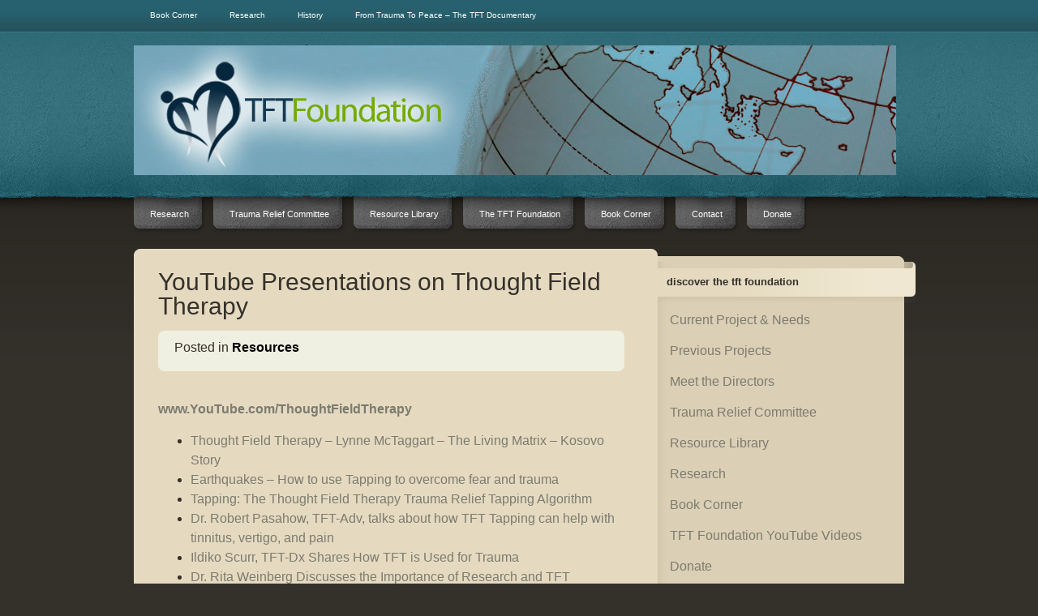

--- FILE ---
content_type: text/html; charset=UTF-8
request_url: http://www.tftfoundation.org/tag/prison-system
body_size: 44022
content:
<!DOCTYPE html PUBLIC "-//W3C//DTD XHTML 1.0 Transitional//EN" "http://www.w3.org/TR/xhtml1/DTD/xhtml1-transitional.dtd">
<html xmlns="http://www.w3.org/1999/xhtml" dir="ltr" lang="en-US" prefix="og: https://ogp.me/ns#">
<head profile="http://gmpg.org/xfn/11">
<meta http-equiv="Content-Type" content="text/html; charset=UTF-8" />

<link rel="stylesheet" href="http://www.tftfoundation.org/wp-content/themes/CherryTruffle/style.css" type="text/css" media="screen" />
<link rel="pingback" href="http://www.tftfoundation.org/xmlrpc.php" />
<!--[if IE 7]>
<link rel="stylesheet" type="text/css" media="all" href="http://www.tftfoundation.org/wp-content/themes/CherryTruffle/iestyle.css" />
<![endif]-->
<!--[if lt IE 7]>
<link rel="stylesheet" type="text/css" media="all" href="http://www.tftfoundation.org/wp-content/themes/CherryTruffle/ie6style-Blue.css" />
<script defer type="text/javascript" src="http://www.tftfoundation.org/wp-content/themes/CherryTruffle/js/pngfix.js"></script>
<![endif]-->

<script>var et_site_url='http://www.tftfoundation.org';var et_post_id='0';function et_core_page_resource_fallback(a,b){"undefined"===typeof b&&(b=a.sheet.cssRules&&0===a.sheet.cssRules.length);b&&(a.onerror=null,a.onload=null,a.href?a.href=et_site_url+"/?et_core_page_resource="+a.id+et_post_id:a.src&&(a.src=et_site_url+"/?et_core_page_resource="+a.id+et_post_id))}
</script><title>Prison System | Official TFT Foundation</title>
	<style>img:is([sizes="auto" i], [sizes^="auto," i]) { contain-intrinsic-size: 3000px 1500px }</style>
	
		<!-- All in One SEO 4.9.3 - aioseo.com -->
	<meta name="robots" content="max-image-preview:large" />
	<link rel="canonical" href="https://www.tftfoundation.org/tag/prison-system" />
	<meta name="generator" content="All in One SEO (AIOSEO) 4.9.3" />
		<script type="application/ld+json" class="aioseo-schema">
			{"@context":"https:\/\/schema.org","@graph":[{"@type":"BreadcrumbList","@id":"https:\/\/www.tftfoundation.org\/tag\/prison-system#breadcrumblist","itemListElement":[{"@type":"ListItem","@id":"https:\/\/www.tftfoundation.org#listItem","position":1,"name":"Home","item":"https:\/\/www.tftfoundation.org","nextItem":{"@type":"ListItem","@id":"https:\/\/www.tftfoundation.org\/tag\/prison-system#listItem","name":"Prison System"}},{"@type":"ListItem","@id":"https:\/\/www.tftfoundation.org\/tag\/prison-system#listItem","position":2,"name":"Prison System","previousItem":{"@type":"ListItem","@id":"https:\/\/www.tftfoundation.org#listItem","name":"Home"}}]},{"@type":"CollectionPage","@id":"https:\/\/www.tftfoundation.org\/tag\/prison-system#collectionpage","url":"https:\/\/www.tftfoundation.org\/tag\/prison-system","name":"Prison System | Official TFT Foundation","inLanguage":"en-US","isPartOf":{"@id":"https:\/\/www.tftfoundation.org\/#website"},"breadcrumb":{"@id":"https:\/\/www.tftfoundation.org\/tag\/prison-system#breadcrumblist"}},{"@type":"Organization","@id":"https:\/\/www.tftfoundation.org\/#organization","name":"Official TFT Foundation","description":"Supporting the Association for Thought Field Therapy by furthering research, education and charitable purposes.","url":"https:\/\/www.tftfoundation.org\/"},{"@type":"WebSite","@id":"https:\/\/www.tftfoundation.org\/#website","url":"https:\/\/www.tftfoundation.org\/","name":"Official TFT Foundation","description":"Supporting the Association for Thought Field Therapy by furthering research, education and charitable purposes.","inLanguage":"en-US","publisher":{"@id":"https:\/\/www.tftfoundation.org\/#organization"}}]}
		</script>
		<!-- All in One SEO -->

<link rel="alternate" type="application/rss+xml" title="Official TFT Foundation &raquo; Feed" href="https://www.tftfoundation.org/feed" />
<link rel="alternate" type="application/rss+xml" title="Official TFT Foundation &raquo; Comments Feed" href="https://www.tftfoundation.org/comments/feed" />
<link rel="alternate" type="application/rss+xml" title="Official TFT Foundation &raquo; Prison System Tag Feed" href="https://www.tftfoundation.org/tag/prison-system/feed" />
<script type="text/javascript">
/* <![CDATA[ */
window._wpemojiSettings = {"baseUrl":"https:\/\/s.w.org\/images\/core\/emoji\/16.0.1\/72x72\/","ext":".png","svgUrl":"https:\/\/s.w.org\/images\/core\/emoji\/16.0.1\/svg\/","svgExt":".svg","source":{"concatemoji":"http:\/\/www.tftfoundation.org\/wp-includes\/js\/wp-emoji-release.min.js"}};
/*! This file is auto-generated */
!function(s,n){var o,i,e;function c(e){try{var t={supportTests:e,timestamp:(new Date).valueOf()};sessionStorage.setItem(o,JSON.stringify(t))}catch(e){}}function p(e,t,n){e.clearRect(0,0,e.canvas.width,e.canvas.height),e.fillText(t,0,0);var t=new Uint32Array(e.getImageData(0,0,e.canvas.width,e.canvas.height).data),a=(e.clearRect(0,0,e.canvas.width,e.canvas.height),e.fillText(n,0,0),new Uint32Array(e.getImageData(0,0,e.canvas.width,e.canvas.height).data));return t.every(function(e,t){return e===a[t]})}function u(e,t){e.clearRect(0,0,e.canvas.width,e.canvas.height),e.fillText(t,0,0);for(var n=e.getImageData(16,16,1,1),a=0;a<n.data.length;a++)if(0!==n.data[a])return!1;return!0}function f(e,t,n,a){switch(t){case"flag":return n(e,"\ud83c\udff3\ufe0f\u200d\u26a7\ufe0f","\ud83c\udff3\ufe0f\u200b\u26a7\ufe0f")?!1:!n(e,"\ud83c\udde8\ud83c\uddf6","\ud83c\udde8\u200b\ud83c\uddf6")&&!n(e,"\ud83c\udff4\udb40\udc67\udb40\udc62\udb40\udc65\udb40\udc6e\udb40\udc67\udb40\udc7f","\ud83c\udff4\u200b\udb40\udc67\u200b\udb40\udc62\u200b\udb40\udc65\u200b\udb40\udc6e\u200b\udb40\udc67\u200b\udb40\udc7f");case"emoji":return!a(e,"\ud83e\udedf")}return!1}function g(e,t,n,a){var r="undefined"!=typeof WorkerGlobalScope&&self instanceof WorkerGlobalScope?new OffscreenCanvas(300,150):s.createElement("canvas"),o=r.getContext("2d",{willReadFrequently:!0}),i=(o.textBaseline="top",o.font="600 32px Arial",{});return e.forEach(function(e){i[e]=t(o,e,n,a)}),i}function t(e){var t=s.createElement("script");t.src=e,t.defer=!0,s.head.appendChild(t)}"undefined"!=typeof Promise&&(o="wpEmojiSettingsSupports",i=["flag","emoji"],n.supports={everything:!0,everythingExceptFlag:!0},e=new Promise(function(e){s.addEventListener("DOMContentLoaded",e,{once:!0})}),new Promise(function(t){var n=function(){try{var e=JSON.parse(sessionStorage.getItem(o));if("object"==typeof e&&"number"==typeof e.timestamp&&(new Date).valueOf()<e.timestamp+604800&&"object"==typeof e.supportTests)return e.supportTests}catch(e){}return null}();if(!n){if("undefined"!=typeof Worker&&"undefined"!=typeof OffscreenCanvas&&"undefined"!=typeof URL&&URL.createObjectURL&&"undefined"!=typeof Blob)try{var e="postMessage("+g.toString()+"("+[JSON.stringify(i),f.toString(),p.toString(),u.toString()].join(",")+"));",a=new Blob([e],{type:"text/javascript"}),r=new Worker(URL.createObjectURL(a),{name:"wpTestEmojiSupports"});return void(r.onmessage=function(e){c(n=e.data),r.terminate(),t(n)})}catch(e){}c(n=g(i,f,p,u))}t(n)}).then(function(e){for(var t in e)n.supports[t]=e[t],n.supports.everything=n.supports.everything&&n.supports[t],"flag"!==t&&(n.supports.everythingExceptFlag=n.supports.everythingExceptFlag&&n.supports[t]);n.supports.everythingExceptFlag=n.supports.everythingExceptFlag&&!n.supports.flag,n.DOMReady=!1,n.readyCallback=function(){n.DOMReady=!0}}).then(function(){return e}).then(function(){var e;n.supports.everything||(n.readyCallback(),(e=n.source||{}).concatemoji?t(e.concatemoji):e.wpemoji&&e.twemoji&&(t(e.twemoji),t(e.wpemoji)))}))}((window,document),window._wpemojiSettings);
/* ]]> */
</script>
		<link rel="stylesheet" href="http://www.tftfoundation.org/wp-content/themes/CherryTruffle/style-Blue.css" type="text/css" media="screen" />
	<meta content="CherryTruffle v.6.3.13" name="generator"/>
	<style type="text/css">
		body { color: # !important; }
		a:link, a:visited { color: # !important; }
		#pages li a, .current_page_item a, .home-link a { color: # !important; }
		#pages li a:hover { color: #!important; }
		#categories li a, .current_page_item a, .home-link a { color: # !important; }
		#categories li a:hover { color: #!important; }
		#slogan { color: # !important; }
		.titles2 a, .titles a { color:# !important; }
		.sidebar-box-title { color:# !important; }
		.footer-box h3 { color:# !important; }
		#sidebar a { color:# !important; }
		.footer-box li a:link, .footer-box li a:hover, .footer-box li a:visited, .footer-box li a  { color:# !important; }
		.slogan { color:# !important; }
	</style>

<style id='wp-emoji-styles-inline-css' type='text/css'>

	img.wp-smiley, img.emoji {
		display: inline !important;
		border: none !important;
		box-shadow: none !important;
		height: 1em !important;
		width: 1em !important;
		margin: 0 0.07em !important;
		vertical-align: -0.1em !important;
		background: none !important;
		padding: 0 !important;
	}
</style>
<link rel='stylesheet' id='wp-block-library-css' href='http://www.tftfoundation.org/wp-includes/css/dist/block-library/style.min.css' type='text/css' media='all' />
<style id='classic-theme-styles-inline-css' type='text/css'>
/*! This file is auto-generated */
.wp-block-button__link{color:#fff;background-color:#32373c;border-radius:9999px;box-shadow:none;text-decoration:none;padding:calc(.667em + 2px) calc(1.333em + 2px);font-size:1.125em}.wp-block-file__button{background:#32373c;color:#fff;text-decoration:none}
</style>
<link rel='stylesheet' id='aioseo/css/src/vue/standalone/blocks/table-of-contents/global.scss-css' href='http://www.tftfoundation.org/wp-content/plugins/all-in-one-seo-pack/dist/Lite/assets/css/table-of-contents/global.e90f6d47.css' type='text/css' media='all' />
<style id='global-styles-inline-css' type='text/css'>
:root{--wp--preset--aspect-ratio--square: 1;--wp--preset--aspect-ratio--4-3: 4/3;--wp--preset--aspect-ratio--3-4: 3/4;--wp--preset--aspect-ratio--3-2: 3/2;--wp--preset--aspect-ratio--2-3: 2/3;--wp--preset--aspect-ratio--16-9: 16/9;--wp--preset--aspect-ratio--9-16: 9/16;--wp--preset--color--black: #000000;--wp--preset--color--cyan-bluish-gray: #abb8c3;--wp--preset--color--white: #ffffff;--wp--preset--color--pale-pink: #f78da7;--wp--preset--color--vivid-red: #cf2e2e;--wp--preset--color--luminous-vivid-orange: #ff6900;--wp--preset--color--luminous-vivid-amber: #fcb900;--wp--preset--color--light-green-cyan: #7bdcb5;--wp--preset--color--vivid-green-cyan: #00d084;--wp--preset--color--pale-cyan-blue: #8ed1fc;--wp--preset--color--vivid-cyan-blue: #0693e3;--wp--preset--color--vivid-purple: #9b51e0;--wp--preset--gradient--vivid-cyan-blue-to-vivid-purple: linear-gradient(135deg,rgba(6,147,227,1) 0%,rgb(155,81,224) 100%);--wp--preset--gradient--light-green-cyan-to-vivid-green-cyan: linear-gradient(135deg,rgb(122,220,180) 0%,rgb(0,208,130) 100%);--wp--preset--gradient--luminous-vivid-amber-to-luminous-vivid-orange: linear-gradient(135deg,rgba(252,185,0,1) 0%,rgba(255,105,0,1) 100%);--wp--preset--gradient--luminous-vivid-orange-to-vivid-red: linear-gradient(135deg,rgba(255,105,0,1) 0%,rgb(207,46,46) 100%);--wp--preset--gradient--very-light-gray-to-cyan-bluish-gray: linear-gradient(135deg,rgb(238,238,238) 0%,rgb(169,184,195) 100%);--wp--preset--gradient--cool-to-warm-spectrum: linear-gradient(135deg,rgb(74,234,220) 0%,rgb(151,120,209) 20%,rgb(207,42,186) 40%,rgb(238,44,130) 60%,rgb(251,105,98) 80%,rgb(254,248,76) 100%);--wp--preset--gradient--blush-light-purple: linear-gradient(135deg,rgb(255,206,236) 0%,rgb(152,150,240) 100%);--wp--preset--gradient--blush-bordeaux: linear-gradient(135deg,rgb(254,205,165) 0%,rgb(254,45,45) 50%,rgb(107,0,62) 100%);--wp--preset--gradient--luminous-dusk: linear-gradient(135deg,rgb(255,203,112) 0%,rgb(199,81,192) 50%,rgb(65,88,208) 100%);--wp--preset--gradient--pale-ocean: linear-gradient(135deg,rgb(255,245,203) 0%,rgb(182,227,212) 50%,rgb(51,167,181) 100%);--wp--preset--gradient--electric-grass: linear-gradient(135deg,rgb(202,248,128) 0%,rgb(113,206,126) 100%);--wp--preset--gradient--midnight: linear-gradient(135deg,rgb(2,3,129) 0%,rgb(40,116,252) 100%);--wp--preset--font-size--small: 13px;--wp--preset--font-size--medium: 20px;--wp--preset--font-size--large: 36px;--wp--preset--font-size--x-large: 42px;--wp--preset--spacing--20: 0.44rem;--wp--preset--spacing--30: 0.67rem;--wp--preset--spacing--40: 1rem;--wp--preset--spacing--50: 1.5rem;--wp--preset--spacing--60: 2.25rem;--wp--preset--spacing--70: 3.38rem;--wp--preset--spacing--80: 5.06rem;--wp--preset--shadow--natural: 6px 6px 9px rgba(0, 0, 0, 0.2);--wp--preset--shadow--deep: 12px 12px 50px rgba(0, 0, 0, 0.4);--wp--preset--shadow--sharp: 6px 6px 0px rgba(0, 0, 0, 0.2);--wp--preset--shadow--outlined: 6px 6px 0px -3px rgba(255, 255, 255, 1), 6px 6px rgba(0, 0, 0, 1);--wp--preset--shadow--crisp: 6px 6px 0px rgba(0, 0, 0, 1);}:where(.is-layout-flex){gap: 0.5em;}:where(.is-layout-grid){gap: 0.5em;}body .is-layout-flex{display: flex;}.is-layout-flex{flex-wrap: wrap;align-items: center;}.is-layout-flex > :is(*, div){margin: 0;}body .is-layout-grid{display: grid;}.is-layout-grid > :is(*, div){margin: 0;}:where(.wp-block-columns.is-layout-flex){gap: 2em;}:where(.wp-block-columns.is-layout-grid){gap: 2em;}:where(.wp-block-post-template.is-layout-flex){gap: 1.25em;}:where(.wp-block-post-template.is-layout-grid){gap: 1.25em;}.has-black-color{color: var(--wp--preset--color--black) !important;}.has-cyan-bluish-gray-color{color: var(--wp--preset--color--cyan-bluish-gray) !important;}.has-white-color{color: var(--wp--preset--color--white) !important;}.has-pale-pink-color{color: var(--wp--preset--color--pale-pink) !important;}.has-vivid-red-color{color: var(--wp--preset--color--vivid-red) !important;}.has-luminous-vivid-orange-color{color: var(--wp--preset--color--luminous-vivid-orange) !important;}.has-luminous-vivid-amber-color{color: var(--wp--preset--color--luminous-vivid-amber) !important;}.has-light-green-cyan-color{color: var(--wp--preset--color--light-green-cyan) !important;}.has-vivid-green-cyan-color{color: var(--wp--preset--color--vivid-green-cyan) !important;}.has-pale-cyan-blue-color{color: var(--wp--preset--color--pale-cyan-blue) !important;}.has-vivid-cyan-blue-color{color: var(--wp--preset--color--vivid-cyan-blue) !important;}.has-vivid-purple-color{color: var(--wp--preset--color--vivid-purple) !important;}.has-black-background-color{background-color: var(--wp--preset--color--black) !important;}.has-cyan-bluish-gray-background-color{background-color: var(--wp--preset--color--cyan-bluish-gray) !important;}.has-white-background-color{background-color: var(--wp--preset--color--white) !important;}.has-pale-pink-background-color{background-color: var(--wp--preset--color--pale-pink) !important;}.has-vivid-red-background-color{background-color: var(--wp--preset--color--vivid-red) !important;}.has-luminous-vivid-orange-background-color{background-color: var(--wp--preset--color--luminous-vivid-orange) !important;}.has-luminous-vivid-amber-background-color{background-color: var(--wp--preset--color--luminous-vivid-amber) !important;}.has-light-green-cyan-background-color{background-color: var(--wp--preset--color--light-green-cyan) !important;}.has-vivid-green-cyan-background-color{background-color: var(--wp--preset--color--vivid-green-cyan) !important;}.has-pale-cyan-blue-background-color{background-color: var(--wp--preset--color--pale-cyan-blue) !important;}.has-vivid-cyan-blue-background-color{background-color: var(--wp--preset--color--vivid-cyan-blue) !important;}.has-vivid-purple-background-color{background-color: var(--wp--preset--color--vivid-purple) !important;}.has-black-border-color{border-color: var(--wp--preset--color--black) !important;}.has-cyan-bluish-gray-border-color{border-color: var(--wp--preset--color--cyan-bluish-gray) !important;}.has-white-border-color{border-color: var(--wp--preset--color--white) !important;}.has-pale-pink-border-color{border-color: var(--wp--preset--color--pale-pink) !important;}.has-vivid-red-border-color{border-color: var(--wp--preset--color--vivid-red) !important;}.has-luminous-vivid-orange-border-color{border-color: var(--wp--preset--color--luminous-vivid-orange) !important;}.has-luminous-vivid-amber-border-color{border-color: var(--wp--preset--color--luminous-vivid-amber) !important;}.has-light-green-cyan-border-color{border-color: var(--wp--preset--color--light-green-cyan) !important;}.has-vivid-green-cyan-border-color{border-color: var(--wp--preset--color--vivid-green-cyan) !important;}.has-pale-cyan-blue-border-color{border-color: var(--wp--preset--color--pale-cyan-blue) !important;}.has-vivid-cyan-blue-border-color{border-color: var(--wp--preset--color--vivid-cyan-blue) !important;}.has-vivid-purple-border-color{border-color: var(--wp--preset--color--vivid-purple) !important;}.has-vivid-cyan-blue-to-vivid-purple-gradient-background{background: var(--wp--preset--gradient--vivid-cyan-blue-to-vivid-purple) !important;}.has-light-green-cyan-to-vivid-green-cyan-gradient-background{background: var(--wp--preset--gradient--light-green-cyan-to-vivid-green-cyan) !important;}.has-luminous-vivid-amber-to-luminous-vivid-orange-gradient-background{background: var(--wp--preset--gradient--luminous-vivid-amber-to-luminous-vivid-orange) !important;}.has-luminous-vivid-orange-to-vivid-red-gradient-background{background: var(--wp--preset--gradient--luminous-vivid-orange-to-vivid-red) !important;}.has-very-light-gray-to-cyan-bluish-gray-gradient-background{background: var(--wp--preset--gradient--very-light-gray-to-cyan-bluish-gray) !important;}.has-cool-to-warm-spectrum-gradient-background{background: var(--wp--preset--gradient--cool-to-warm-spectrum) !important;}.has-blush-light-purple-gradient-background{background: var(--wp--preset--gradient--blush-light-purple) !important;}.has-blush-bordeaux-gradient-background{background: var(--wp--preset--gradient--blush-bordeaux) !important;}.has-luminous-dusk-gradient-background{background: var(--wp--preset--gradient--luminous-dusk) !important;}.has-pale-ocean-gradient-background{background: var(--wp--preset--gradient--pale-ocean) !important;}.has-electric-grass-gradient-background{background: var(--wp--preset--gradient--electric-grass) !important;}.has-midnight-gradient-background{background: var(--wp--preset--gradient--midnight) !important;}.has-small-font-size{font-size: var(--wp--preset--font-size--small) !important;}.has-medium-font-size{font-size: var(--wp--preset--font-size--medium) !important;}.has-large-font-size{font-size: var(--wp--preset--font-size--large) !important;}.has-x-large-font-size{font-size: var(--wp--preset--font-size--x-large) !important;}
:where(.wp-block-post-template.is-layout-flex){gap: 1.25em;}:where(.wp-block-post-template.is-layout-grid){gap: 1.25em;}
:where(.wp-block-columns.is-layout-flex){gap: 2em;}:where(.wp-block-columns.is-layout-grid){gap: 2em;}
:root :where(.wp-block-pullquote){font-size: 1.5em;line-height: 1.6;}
</style>
<link rel='stylesheet' id='wpsc-style-css' href='http://www.tftfoundation.org/wp-content/plugins/wordpress-simple-paypal-shopping-cart/assets/wpsc-front-end-styles.css' type='text/css' media='all' />
<link rel='stylesheet' id='wp-pagenavi-css' href='http://www.tftfoundation.org/wp-content/plugins/wp-pagenavi/pagenavi-css.css' type='text/css' media='all' />
<link rel='stylesheet' id='et-shortcodes-css-css' href='http://www.tftfoundation.org/wp-content/themes/CherryTruffle/epanel/shortcodes/css/shortcodes-legacy.css' type='text/css' media='all' />
<link rel='stylesheet' id='magnific_popup-css' href='http://www.tftfoundation.org/wp-content/themes/CherryTruffle/includes/page_templates/js/magnific_popup/magnific_popup.css' type='text/css' media='screen' />
<link rel='stylesheet' id='et_page_templates-css' href='http://www.tftfoundation.org/wp-content/themes/CherryTruffle/includes/page_templates/page_templates.css' type='text/css' media='screen' />
<script type="text/javascript" src="http://www.tftfoundation.org/wp-includes/js/jquery/jquery.min.js" id="jquery-core-js"></script>
<script type="text/javascript" src="http://www.tftfoundation.org/wp-includes/js/jquery/jquery-migrate.min.js" id="jquery-migrate-js"></script>
<link rel="https://api.w.org/" href="https://www.tftfoundation.org/wp-json/" /><link rel="alternate" title="JSON" type="application/json" href="https://www.tftfoundation.org/wp-json/wp/v2/tags/349" /><link rel="EditURI" type="application/rsd+xml" title="RSD" href="https://www.tftfoundation.org/xmlrpc.php?rsd" />
<meta name="generator" content="WordPress 6.8.3" />

<!-- WP Simple Shopping Cart plugin v5.2.6 - https://wordpress.org/plugins/wordpress-simple-paypal-shopping-cart/ -->
	<script type="text/javascript">
	function ReadForm (obj1, tst) {
	    // Read the user form
	    var i,j,pos;
	    val_total="";val_combo="";

	    for (i=0; i<obj1.length; i++)
	    {
	        // run entire form
	        obj = obj1.elements[i];           // a form element

	        if (obj.type == "select-one")
	        {   // just selects
	            if (obj.name == "quantity" ||
	                obj.name == "amount") continue;
		        pos = obj.selectedIndex;        // which option selected
		        
		        const selected_option = obj.options[pos];
		        
		        val = selected_option?.value;   // selected value
		        if (selected_option?.getAttribute("data-display-text")){
                    val = selected_option?.getAttribute("data-display-text");
                }
		        
		        val_combo = val_combo + " (" + val + ")";
	        }
	    }
		// Now summarize everything we have processed above
		val_total = obj1.product_tmp.value + val_combo;
		obj1.wspsc_product.value = val_total;
	}
	</script>
    <link rel="preload" href="http://www.tftfoundation.org/wp-content/themes/CherryTruffle/core/admin/fonts/modules.ttf" as="font" crossorigin="anonymous">	<style type="text/css">
		#et_pt_portfolio_gallery { margin-left: -41px; }
		.et_pt_portfolio_item { margin-left: 35px; }
		.et_portfolio_small { margin-left: -40px !important; }
		.et_portfolio_small .et_pt_portfolio_item { margin-left: 32px !important; }
		.et_portfolio_large { margin-left: -10px !important; }
		.et_portfolio_large .et_pt_portfolio_item { margin-left: 3px !important; }
	</style>
<link rel="stylesheet" id="et-customizer-global-cached-inline-styles" href="http://www.tftfoundation.org/wp-content/et-cache/global/et-customizer-global-17676249716816.min.css" onerror="et_core_page_resource_fallback(this, true)" onload="et_core_page_resource_fallback(this)" /></head>
<body class="archive tag tag-prison-system tag-349 wp-theme-CherryTruffle et_includes_sidebar">
<div id="header">
    <!--This controls the categories navigation bar-->
    <div id="categories">
		<!-- Page Menu -->
		<ul id="menu-main-menu" class="nav superfish"><li id="menu-item-438" class="menu-item menu-item-type-custom menu-item-object-custom menu-item-438"><a href="http://www.tftfoundation.org/repotting-yourself/fundraising-book-corner">Book Corner</a></li>
<li id="menu-item-1066" class="menu-item menu-item-type-post_type menu-item-object-page menu-item-1066"><a href="https://www.tftfoundation.org/research-on-thought-field-therapy">Research</a></li>
<li id="menu-item-515" class="menu-item menu-item-type-post_type menu-item-object-page menu-item-515"><a href="https://www.tftfoundation.org/an-at-a-glance-history-of-tft-foundation">History</a></li>
<li id="menu-item-1065" class="menu-item menu-item-type-post_type menu-item-object-page menu-item-1065"><a href="https://www.tftfoundation.org/from-trauma-to-peace-the-tft-documentary">From Trauma To Peace &#8211; The TFT Documentary</a></li>
</ul>    </div>
    <!--End category navigation-->
	<div id="header-inside">
		<a href="https://www.tftfoundation.org/"><img src="http://www.tftfoundation.org/wp-content/uploads/2012/01/newlogoweb.jpg" alt="Official TFT Foundation" class="logo"/></a>
		
        
        <div style="clear: both;"></div>
        <div id="slogan">
            Supporting the Association for Thought Field Therapy by furthering research, education and charitable purposes.        </div>
            </div>
</div>
<div style="clear: both;"></div>

<!--This controls pages navigation bar-->
<div id="pages">
	<ul id="nav2" class="nav superfish"><li id="menu-item-143" class="menu-item menu-item-type-post_type menu-item-object-page menu-item-143"><a href="https://www.tftfoundation.org/research-on-thought-field-therapy">Research</a></li>
<li id="menu-item-145" class="menu-item menu-item-type-post_type menu-item-object-page menu-item-145"><a href="https://www.tftfoundation.org/trauma-relief-committee-2">Trauma Relief Committee</a></li>
<li id="menu-item-260" class="menu-item menu-item-type-taxonomy menu-item-object-category menu-item-260"><a href="https://www.tftfoundation.org/category/research">Resource Library</a></li>
<li id="menu-item-148" class="menu-item menu-item-type-taxonomy menu-item-object-category menu-item-has-children menu-item-148"><a href="https://www.tftfoundation.org/category/the-atft-foundation">The TFT Foundation</a>
<ul class="sub-menu">
	<li id="menu-item-150" class="menu-item menu-item-type-taxonomy menu-item-object-category menu-item-150"><a href="https://www.tftfoundation.org/category/proposed-projects">Proposed Projects</a></li>
	<li id="menu-item-147" class="menu-item menu-item-type-taxonomy menu-item-object-category menu-item-147"><a href="https://www.tftfoundation.org/category/past-projects">Past Projects</a></li>
</ul>
</li>
<li id="menu-item-437" class="menu-item menu-item-type-custom menu-item-object-custom menu-item-437"><a href="http://www.tftfoundation.org/repotting-yourself/fundraising-book-corner">Book Corner</a></li>
<li id="menu-item-142" class="menu-item menu-item-type-post_type menu-item-object-page menu-item-142"><a href="https://www.tftfoundation.org/about">Contact</a></li>
<li id="menu-item-141" class="menu-item menu-item-type-post_type menu-item-object-page menu-item-141"><a href="https://www.tftfoundation.org/donate">Donate</a></li>
</ul></div>
<!--End pages navigation-->

<div id="wrapper2"  >
	
<div id="container2"> <img src="http://www.tftfoundation.org/wp-content/themes/CherryTruffle/images/content-top-home-2.gif" alt="logo" style="float: left;" />
    <div id="left-div">
        <div class="post-wrapper" style="margin-bottom: 40px;">
            <h1 class="titles2"><a href="https://www.tftfoundation.org/youtube-presentations-on-thought-field-therapy/research" rel="bookmark" title="Permanent Link to YouTube Presentations on Thought Field Therapy">
                YouTube Presentations on Thought Field Therapy                </a></h1>
            <div style="clear: both;"></div>

                            <div class="post-info">Posted  in <strong><a href="https://www.tftfoundation.org/category/research" rel="category tag">Resources</a></strong>                </div>
                <img src="http://www.tftfoundation.org/wp-content/themes/CherryTruffle/images/comment-bottom.gif" alt="logo" style="float: left; margin-bottom: 20px;" />
                <div style="clear: both;"></div>
            
            
            <p><strong><a href="http://www.youtube.com/ThoughtFieldTherapy">www.YouTube.com/ThoughtFieldTherapy</a><br />
</strong></p>
<ul>
<li><a href="http://www.youtube.com/watch?v=FjMLcCWn_dg">Thought Field Therapy &#8211; Lynne McTaggart &#8211; The Living Matrix &#8211; Kosovo Story</a></li>
<li><a href="http://www.youtube.com/watch?v=S5hUMfhQ4xQ">Earthquakes       &#8211; How to use Tapping to overcome fear and trauma</a></li>
<li><a href="http://www.youtube.com/watch?v=g8nF8rdDxGs">Tapping: The Thought Field Therapy Trauma Relief Tapping Algorithm</a></li>
<li><a href="http://www.youtube.com/watch?v=qgslotNEttQ">Dr. Robert Pasahow, TFT-Adv, talks about how TFT Tapping can help with tinnitus, vertigo, and pain </a></li>
<li><a href="http://www.youtube.com/watch?v=50j7ZFl-iDs"> </a><a href="http://www.youtube.com/watch?v=50j7ZFl-iDs">Ildiko Scurr, TFT-Dx Shares How       TFT is Used for Trauma</a></li>
<li><a href="http://www.youtube.com/watch?v=xReIEXjMhpM">Dr. Rita Weinberg Discusses the Importance of Research and TFT</a></li>
<li><a href="http://www.youtube.com/watch?v=pCYVtIIVGOE">Curing Trauma With Thought Field Therapy</a></li>
<li><a href="http://www.youtube.com/watch?v=heFyOT1k6tY">Bruce Ramsay&#8217;s student helps with a Coma Patient</a></li>
<li><a href="http://www.youtube.com/watch?v=lgiqQLWY0Dg">Treat Trauma with TFT- Bruce Ramsay, CTR,       TFT-Adv</a></li>
<li><a href="http://www.youtube.com/watch?v=74oaSf-UCYE"> </a><a href="http://www.youtube.com/watch?v=74oaSf-UCYE">Carl Totton, TFT-Dx, on treating acute trauma with tapping therapy</a></li>
<li><a href="http://www.youtube.com/watch?v=mACxBhGi8PU">Collarbone Breathing Technique in TFT, By Bruce Ramsay, CTR,       TFT-Adv</a></li>
<li><a href="http://www.youtube.com/watch?v=5FOkEI4hKlc">Whoopi Goldberg treated for fear of flying using TFT on The View, part 1</a></li>
<li><a href="http://www.youtube.com/watch?v=-TlIgaOFvfo">Whoopi Goldberg treated for fear of flying using TFT on The View, part 2</a></li>
<li><a href="http://www.youtube.com/watch?v=wQ_kkGITplU">Thought Field Therapy (TFT) Helps in the Prison System</a></li>
<li><a href="http://www.youtube.com/watch?v=2WalRuDvu3M">Dr Robert Bray Talks About Healing Traumatic Stress with TFT</a></li>
<li><a href="http://www.youtube.com/watch?v=PK-oRX4XZJE">Dr Mary Cowley &#8211; Achieving Optimal Health using TFT</a></li>
<li><a href="http://www.youtube.com/watch?v=bKAZ1NjPVb8">Dr. Roger Callahan Discusses His Most Important       Discovery</a></li>
<li><a href="http://www.youtube.com/watch?v=bGmEC6zkfCI">Mr Bruce thanks Roger Callahan       and TFT for helping him overcome PTSD</a></li>
<li><a href="http://www.youtube.com/watch?v=VQ_Xt-pVtEg">Ms Moser Tells How TFT Meridian       Tapping Helped Her</a></li>
<li><a href="http://www.youtube.com/watch?v=pbERZePWhcw">Thought Field Therapy Treatment for Chinese Earthquake Trauma</a></li>
<li><a href="http://www.youtube.com/watch?v=S5wlYzQOyhc">Dr David Hansen Discusses TFT and AIDS</a></li>
<li><a href="http://www.youtube.com/watch?v=y3u6gR3BEZg">Dr. Roger Callahan On Why Heart Rate Variability Is Important and </a><a href="http://www.youtube.com/watch?v=y3u6gR3BEZg">TFT Tapping Therapy</a></li>
<li><a href="http://www.youtube.com/watch?v=S3C80z3KCIA">Conrad Bain On Dr. Roger Callahan&#8217;s Thought Field Therapy</a></li>
<li><a href="http://www.youtube.com/watch?v=OTWBK-U7_HU">Actor Conrad Bain Talks About TFT and Grief</a></li>
</ul>
<p><strong><a href="http://www.youtube.com/AssociationTFT">www.YouTube.com/AssociationTFT</a></strong></p>
<p>·            Featured Video:   <a href="http://www.youtube.com/watch?v=WlwUdtbT4uU">Tapping:       The Thought Field Therapy Trauma Relief Tapping Algorithm</a></p>
<ul>
<li><a href="http://www.youtube.com/watch?v=JYKpBuBOuUI">Dr. Roger       Callahan Discusses His Most Important Discovery</a></li>
<li><a href="http://www.youtube.com/watch?v=prGUb9zfDCc">Dr. Robert Pasahow, TFT-Adv, talks about how TFT Tapping can help with </a></li>
</ul>
<p>tinnitus,       vertigo, and pain</p>
<ul>
<li><a href="http://www.youtube.com/watch?v=c0JuPRbysb0">Dr Robert Bray Talks About Healing Traumatic Stress with TFT</a></li>
<li><a href="http://www.youtube.com/watch?v=KqhPfFa7p_w">Thought Field Therapy (TFT) Helps in the Prison System</a></li>
<li><a href="http://www.youtube.com/watch?v=LPG-OA0swt4">Thought Field Therapy Treatment for Chinese Earthquake Trauma</a></li>
<li><a href="http://www.youtube.com/watch?v=yre5d2q-inQ">Dr. Rita Weinberg Discusses the Importance of Research and TFT</a></li>
<li><a href="http://www.youtube.com/watch?v=UiK2rz00B50">Mr Bruce thanks Roger Callahan and TFT for helping him overcome PTSD</a></li>
<li><a href="http://www.youtube.com/watch?v=OWAOqF_DGn8">The Izere       Center, Nyinawimana Parish, Rwanda, August 2009, Part 1</a></li>
<li><a href="http://www.youtube.com/watch?v=YlPIZgG8FHo">The Izere       Center, Nyinawimana Parish, Rwanda, August 2009, Part 2</a></li>
<li><a href="http://www.youtube.com/watch?v=H1Be2LtvCDI">Sandrine       Interview</a></li>
<li><a href="http://www.youtube.com/watch?v=Btqsq3qEKpc">Rwandan       Teacher Speaks of Changes in the Orphans</a></li>
<li><a href="http://www.youtube.com/watch?v=1IW74_sMl2k">Orphans greet       ATFT Trauma Relief Team</a></li>
<li><a href="http://www.youtube.com/watch?v=gwcMv5bMdUM">Orphaned Boy       Talks of Trauma Relief</a></li>
<li><a href="http://www.youtube.com/watch?v=uBY8oDMvjDc">Caroline       Sakai, PhD, Tells of The Village Elder</a></li>
<li><a href="http://www.youtube.com/watch?v=Elq8uLydJAY"> </a><a href="http://www.youtube.com/watch?v=Elq8uLydJAY">Rwandan       Orphans Tell How Thought Field Therapy (TFT) has help them</a></li>
</ul>
<p><strong><a href="http://www.youtube.com/ATFTFoundation">www.YouTube.com/ATFTFoundation</a></strong></p>
<ul>
<li><a href="http://www.youtube.com/watch?v=MbqsJFBZloQ">Dr. Caroline       and the Marble</a></li>
<li><a href="http://www.youtube.com/watch?v=x8_8HwxiwD0">The Thought       Field Therapy Trauma Relief Tapping Algorithm</a></li>
<li><a href="http://www.youtube.com/watch?v=HFgJuzAfARM">Given in       Arabic, The TFT Trauma Algorithm with Anger and Guilt</a></li>
<li><a href="http://www.youtube.com/watch?v=0uTiHeqnlEE">Dr. Robert       DiOrio TFT-Adv talks about TFT and trauma</a></li>
<li><a href="http://www.youtube.com/watch?v=AyeEy6pu0d0">Dr. Rita Weinberg Discusses the Importance of Research and TFT</a></li>
<li><a href="http://www.youtube.com/watch?v=JWi14AYx6PA">Christina       Mayhew, TFT-Adv discusses Thought Field Therapy (TFT) and </a> <a href="http://www.youtube.com/watch?v=JWi14AYx6PA">it&#8217;s benefits</a></li>
<li><a href="http://www.youtube.com/watch?v=_w5BCuWDdlA">Trauma Relief       through Thought Field Therapy (TFT)</a></li>
<li><a href="http://www.youtube.com/watch?v=uot9ITt282c">Dr Robert Bray Talks About Healing Traumatic Stress with TFT</a></li>
<li><a href="http://www.youtube.com/watch?v=n2Fy3pfqhN0">Dr. Roger       Callahan Discusses His Most Important Discovery</a></li>
<li><a href="http://www.youtube.com/watch?v=RGnZ6JLLG2A">Dr Mary Cowley &#8211; Achieving Optimal Health using TFT</a></li>
<li><a href="http://www.youtube.com/watch?v=YMwsI3VLxYs"> </a><a href="http://www.youtube.com/watch?v=YMwsI3VLxYs">Thought Field Therapy (TFT) Helps in the Prison System</a></li>
<li><a href="http://www.youtube.com/watch?v=EeLT4Bdy_wo">Thought Field Therapy Treatment for Chinese Earthquake Trauma</a></li>
<li><a href="http://www.youtube.com/watch?v=e7iL5ALVpEs">Caroline       Sakai, PhD, Tells of The Village Elder</a></li>
<li><a href="http://www.youtube.com/watch?v=by4MtVuYrKo">Rwandan       Orphans Tell How Thought Field Therapy (TFT) has help them</a></li>
<li><a href="http://www.youtube.com/watch?v=x8_8HwxiwD0">Tapping: The Thought Field Therapy Trauma Relief Tapping Algorithm</a></li>
<li><a href="http://www.youtube.com/watch?v=lagOfzjGvxI">Rwandan       Teacher speaks of change</a></li>
<li><a href="http://www.youtube.com/watch?v=tewclbyJ9hY">Orphans greet       ATFT Trauma Relief Team</a></li>
<li><a href="http://www.youtube.com/watch?v=e1LDUKfUN7g"> </a><a href="http://www.youtube.com/watch?v=e1LDUKfUN7g">An Orphan at       El Shaddai describes how TFT helped him </a></li>
<li><a href="http://www.youtube.com/watch?v=UGd1O9Hwwq8"> </a><a href="http://www.youtube.com/watch?v=UGd1O9Hwwq8">Pt 1 &#8211; ATFT       Foundation Post-TFT Treatment Interviews</a></li>
<li><a href="http://www.youtube.com/watch?v=m1m5sX2nDSI">Pt 2 &#8211; ATFT       Foundation Post-TFT Treatment Interviews</a></li>
<li><a href="http://www.youtube.com/watch?v=M_FTXrpJtH4">Please help</a></li>
<li><a href="http://www.youtube.com/watch?v=JEcX8LsaIB4">Trauma       happens…</a></li>
<li><a href="http://www.youtube.com/watch?v=UGd1O9Hwwq8">Part 1 &#8211;       Caroline Sakai Rwandan Trauma- Orphans meet TFT Trainers</a></li>
<li><a href="http://www.youtube.com/watch?v=fcvbtUGR92A"> </a><a href="http://www.youtube.com/watch?v=fcvbtUGR92A">Part 2 &#8211;       Caroline Sakai Rwandan Trauma- Orphans meet TFT Trainers</a></li>
<li><a href="http://www.youtube.com/watch?v=bG8PeF40kbo">Part 3 &#8211;       Caroline Sakai Rwandan Trauma- Orphans meet TFT Trainers</a></li>
<li><a href="http://www.youtube.com/watch?v=xYbEBYjJBFE">Part 4 &#8211; </a> <a href="http://www.youtube.com/watch?v=xYbEBYjJBFE">Caroline Sakai       Rwandan Trauma- Orphans meet TFT Trainers</a></li>
<li><a href="http://www.youtube.com/watch?v=0K_30_vWhkw"> </a><a href="http://www.youtube.com/watch?v=0K_30_vWhkw">Part 5 &#8211;       Caroline Sakai Rwandan Trauma- Orphans meet TFT Trainers</a></li>
<li><a href="http://www.youtube.com/watch?v=4Ym8o517tNk">Rwanda</a><a href="http://www.youtube.com/watch?v=4Ym8o517tNk"> Orphans Project: How Can You Help? </a></li>
<li><a href="http://www.youtube.com/watch?v=GcsPcQbfRLs"> </a><a href="http://www.youtube.com/watch?v=GcsPcQbfRLs">Introduction       to the ATFT Rwanda Orphans Project</a></li>
<li><a href="http://www.youtube.com/watch?v=I7S_S8xEXXo">The Izere       Center, Nyinawimana Parish, Rwanda, August 2009, Part 1</a></li>
<li><a href="http://www.youtube.com/watch?v=awBL-lsySvU"> </a><a href="http://www.youtube.com/watch?v=awBL-lsySvU">The Izere       Center, Nyinawimana Parish, Rwanda, August 2009, Part 2</a></li>
</ul>
        </div>
                <div style="clear: both;"></div>
        <div style="margin-left: 20px; margin-top: 5px;">
                    </div>
            </div>
    <div id="sidebar">
    <div class="sidebar-box"><span class="sidebar-box-title">Discover The TFT Foundation</span>			<div class="textwidget"><p><a href="http://www.tftfoundation.org/category/proposed-projects">Current Project &amp; Needs</a></p>
<p><a href="http://www.tftfoundation.org/category/past-projects">Previous Projects</a></p>
<p><a href="http://www.tftfoundation.org/category/the-atft-foundation">Meet the Directors</a></p>
<p><a href="http://www.tftfoundation.org/trauma-relief-committee-2">Trauma Relief Committee</a></p>
<p><a href="http://www.tftfoundation.org/atft-foundation-resources">Resource Library</a></p>
<p><a href="http://www.tftfoundation.org/research-on-thought-field-therapy">Research</a></p>
<p><a href="http://www.tftfoundation.org/category/fundraising-book-corner">Book Corner</a></p>
<p><a target="_blank" href="http://www.youtube.com/user/ATFTFoundation">TFT Foundation YouTube Videos</a></p>
<p><a href="http://www.tftfoundation.org/donate">Donate</a></p>
<p><a href="http://www.tftfoundation.org/about">Contact Us</a></p>
</div>
		</div><div class="sidebar-box"><span class="sidebar-box-title">Make a Donation To The TFT Foundation</span>			<div class="textwidget"><form action="https://www.paypal.com/cgi-bin/webscr" method="post" target="_top">
<input type="hidden" name="cmd" value="_s-xclick">
<input type="hidden" name="hosted_button_id" value="T2M6ATU2NN8CE">
<input type="image" src="https://www.paypalobjects.com/en_US/i/btn/btn_donateCC_LG.gif" border="0" name="submit" alt="PayPal - The safer, easier way to pay online!">
<img alt="" border="0" src="https://www.paypalobjects.com/en_US/i/scr/pixel.gif" width="1" height="1">
</form></div>
		</div><div class="sidebar-box"><span class="sidebar-box-title"><a class="rsswidget rss-widget-feed" href="http://tfttraumarelief.wordpress.com/feed/"><img class="rss-widget-icon" style="border:0" width="14" height="14" src="http://www.tftfoundation.org/wp-includes/images/rss.png" alt="RSS" loading="lazy" /></a> <a class="rsswidget rss-widget-title" href="https://tfttraumarelief.wordpress.com/">TFT Trauma Relief Blog</a></span><ul><li><a class='rsswidget' href='https://tfttraumarelief.wordpress.com/2018/06/28/the-continuing-great-work-our-teams-are-doing-in-rwanda/'>The continuing great work our teams are doing in Rwanda</a></li><li><a class='rsswidget' href='https://tfttraumarelief.wordpress.com/2018/06/27/post-iraq-action-winning-the-last-battle/'>Post-Iraq Action: Winning the Last Battle</a></li><li><a class='rsswidget' href='https://tfttraumarelief.wordpress.com/2018/06/14/ptsd-mentions-of-tft/'>PTSD mentions of TFT</a></li><li><a class='rsswidget' href='https://tfttraumarelief.wordpress.com/2018/06/13/syrian-trauma-relief-through-tapping/'>Syrian Trauma Relief Through Tapping</a></li></ul></div><div class="sidebar-box"><span class="sidebar-box-title">Sites</span>
	<ul class='xoxo blogroll'>
<li><a href="http://www.youtube.com/watch?v=RPeUAYYNQT4" title="Fater JMV discusses what the Izere Center is and what it provides.">Fr. Jean Marie Vianney (JMV) – Director of the IZERE Center, Byumba, Rwanda</a></li>
<li><a href="http://www.tfttapping.com">Roger Callahan Thought Field Therapy®</a></li>
<li><a href="http://www.rwandanorphansproject.org">Rwanda Orphans Project</a></li>
<li><a href="http://troqp.com/">Rwandan Orphan Quilting Project</a></li>
<li><a href="http://www.tappingtherapy.com" title="Tapping Therapy &#8211; Free Tapping Guide">Tapping Therapy- Free Guide</a></li>
<li><a href="http://www.terapiadelcampomental.com" title="TFT Spanish Web SIte">Terapia del Campo del Pensamiento- Our TFT Spanish Website</a></li>
<li><a href="http://www.thoughtfieldtherapy.net/training-schedule/tftfoundation-ref/">TFT Algorithm Trainings  With CE’s</a></li>
<li><a href="http://www.trauma-pages.com/s/tft.php">TFT and PTSD &#8211; Search for a Cure</a></li>
<li><a href="http://www.youtube.com/AssociationTFT">TFT Foundation YouTube Videos</a></li>
<li><a href="http://www.tfttraumarelief.org" title="TFT Trauma Relief News">TFT Trauma Relief Blog</a></li>
<li><a href="http://www.youtube.com/ThoughtFieldTherapy">TFT Youtube Videos</a></li>
<li><a href="http://www.doctorswithoutborders.org/our-work/medical-issues/mental-health">Therapists Without Borders</a></li>

	</ul>
</div>
</div>    <img src="http://www.tftfoundation.org/wp-content/themes/CherryTruffle/images/content-bottom-2.gif" alt="logo" style="float: left;" /> </div><div style="clear: both;"></div>
<div class="bottomfooter">Powered by  <a href="http://www.wordpress.com">WordPress</a> | Designed by  <a href="http://www.elegantthemes.com">Elegant Themes</a> </div>
</div>

<script type="text/javascript" src="http://www.tftfoundation.org/wp-content/themes/CherryTruffle/js/superfish.js"></script>
<script type="text/javascript" src="http://www.tftfoundation.org/wp-content/themes/CherryTruffle/js/custom.js"></script>
<script type="text/javascript">
	jQuery(function(){
		jQuery('ul.superfish').superfish();
	});
	//<![CDATA[
		jQuery(function(){
					});
	//]]>
</script><script type="speculationrules">
{"prefetch":[{"source":"document","where":{"and":[{"href_matches":"\/*"},{"not":{"href_matches":["\/wp-*.php","\/wp-admin\/*","\/wp-content\/uploads\/*","\/wp-content\/*","\/wp-content\/plugins\/*","\/wp-content\/themes\/CherryTruffle\/*","\/*\\?(.+)"]}},{"not":{"selector_matches":"a[rel~=\"nofollow\"]"}},{"not":{"selector_matches":".no-prefetch, .no-prefetch a"}}]},"eagerness":"conservative"}]}
</script>
<script type="text/javascript" src="http://www.tftfoundation.org/wp-content/themes/CherryTruffle/core/admin/js/common.js" id="et-core-common-js"></script>
<script type="text/javascript" src="http://www.tftfoundation.org/wp-content/themes/CherryTruffle/includes/page_templates/js/jquery.easing-1.3.pack.js" id="easing-js"></script>
<script type="text/javascript" src="http://www.tftfoundation.org/wp-content/themes/CherryTruffle/includes/page_templates/js/magnific_popup/jquery.magnific-popup.js" id="magnific_popup-js"></script>
<script type="text/javascript" id="et-ptemplates-frontend-js-extra">
/* <![CDATA[ */
var et_ptemplates_strings = {"captcha":"Captcha","fill":"Fill","field":"field","invalid":"Invalid email"};
/* ]]> */
</script>
<script type="text/javascript" src="http://www.tftfoundation.org/wp-content/themes/CherryTruffle/includes/page_templates/js/et-ptemplates-frontend.js" id="et-ptemplates-frontend-js"></script>
</body>
</html>